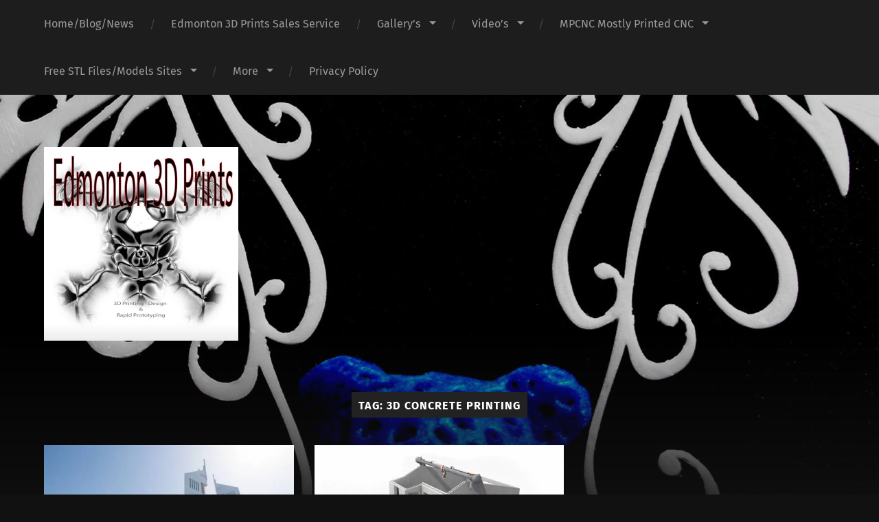

--- FILE ---
content_type: text/html; charset=UTF-8
request_url: https://edmonton3dprints.ca/tag/3d-concrete-printing/
body_size: 19079
content:
<!DOCTYPE html>

<html lang="en-US" class="no-js">

	<head>
		
		<meta http-equiv="content-type" content="text/html" charset="UTF-8" />
        <meta name="author" content="Edmonton 3D Prints" />
		<meta name="viewport" content="width=device-width, initial-scale=1, viewport-fit=cover">
        
        <link rel="profile" href="http://gmpg.org/xfn/11">
		 
		<title>3D Concrete Printing &#8211; Edmonton 3D Prints</title>
<meta name='robots' content='max-image-preview:large' />
	<style>img:is([sizes="auto" i], [sizes^="auto," i]) { contain-intrinsic-size: 3000px 1500px }</style>
	<!-- Speed of this site is optimised by WP Performance Score Booster plugin v2.2 - https://dipakgajjar.com/wp-performance-score-booster/ -->

		<!-- Meta Tag Manager -->
		<meta name="keywords" content="3d printing, 3d printer, additive manufacturing,3d printing service, 3d printing service Edmonton, 3d printing Edmonton,3d printer sales Edmonton, 3d printer sales and service." />
		<meta name="keywords" content="yeg, yeg 3d printer, 3d print,Edmonton,3d prints edmonton,sales,service edmonton" />
		<!-- / Meta Tag Manager -->
<script>document.documentElement.className = document.documentElement.className.replace("no-js","js");</script>
<link rel='dns-prefetch' href='//cdn.canvasjs.com' />
<link rel='dns-prefetch' href='//secure.gravatar.com' />
<link rel='dns-prefetch' href='//stats.wp.com' />
<link rel='dns-prefetch' href='//v0.wordpress.com' />
<link rel='dns-prefetch' href='//jetpack.wordpress.com' />
<link rel='dns-prefetch' href='//s0.wp.com' />
<link rel='dns-prefetch' href='//public-api.wordpress.com' />
<link rel='dns-prefetch' href='//0.gravatar.com' />
<link rel='dns-prefetch' href='//1.gravatar.com' />
<link rel='dns-prefetch' href='//2.gravatar.com' />
<link rel='preconnect' href='//i0.wp.com' />
<link rel="alternate" type="application/rss+xml" title="Edmonton 3D Prints &raquo; Feed" href="https://edmonton3dprints.ca/feed/" />
<link rel="alternate" type="application/rss+xml" title="Edmonton 3D Prints &raquo; Comments Feed" href="https://edmonton3dprints.ca/comments/feed/" />
<link rel="alternate" type="application/rss+xml" title="Edmonton 3D Prints &raquo; 3D Concrete Printing Tag Feed" href="https://edmonton3dprints.ca/tag/3d-concrete-printing/feed/" />
		<!-- This site uses the Google Analytics by ExactMetrics plugin v8.11.1 - Using Analytics tracking - https://www.exactmetrics.com/ -->
							<script src="//www.googletagmanager.com/gtag/js?id=G-3289DYQQG8"  data-cfasync="false" data-wpfc-render="false" type="text/javascript" async></script>
			<script data-cfasync="false" data-wpfc-render="false" type="text/javascript">
				var em_version = '8.11.1';
				var em_track_user = true;
				var em_no_track_reason = '';
								var ExactMetricsDefaultLocations = {"page_location":"https:\/\/edmonton3dprints.ca\/tag\/3d-concrete-printing\/"};
								if ( typeof ExactMetricsPrivacyGuardFilter === 'function' ) {
					var ExactMetricsLocations = (typeof ExactMetricsExcludeQuery === 'object') ? ExactMetricsPrivacyGuardFilter( ExactMetricsExcludeQuery ) : ExactMetricsPrivacyGuardFilter( ExactMetricsDefaultLocations );
				} else {
					var ExactMetricsLocations = (typeof ExactMetricsExcludeQuery === 'object') ? ExactMetricsExcludeQuery : ExactMetricsDefaultLocations;
				}

								var disableStrs = [
										'ga-disable-G-3289DYQQG8',
									];

				/* Function to detect opted out users */
				function __gtagTrackerIsOptedOut() {
					for (var index = 0; index < disableStrs.length; index++) {
						if (document.cookie.indexOf(disableStrs[index] + '=true') > -1) {
							return true;
						}
					}

					return false;
				}

				/* Disable tracking if the opt-out cookie exists. */
				if (__gtagTrackerIsOptedOut()) {
					for (var index = 0; index < disableStrs.length; index++) {
						window[disableStrs[index]] = true;
					}
				}

				/* Opt-out function */
				function __gtagTrackerOptout() {
					for (var index = 0; index < disableStrs.length; index++) {
						document.cookie = disableStrs[index] + '=true; expires=Thu, 31 Dec 2099 23:59:59 UTC; path=/';
						window[disableStrs[index]] = true;
					}
				}

				if ('undefined' === typeof gaOptout) {
					function gaOptout() {
						__gtagTrackerOptout();
					}
				}
								window.dataLayer = window.dataLayer || [];

				window.ExactMetricsDualTracker = {
					helpers: {},
					trackers: {},
				};
				if (em_track_user) {
					function __gtagDataLayer() {
						dataLayer.push(arguments);
					}

					function __gtagTracker(type, name, parameters) {
						if (!parameters) {
							parameters = {};
						}

						if (parameters.send_to) {
							__gtagDataLayer.apply(null, arguments);
							return;
						}

						if (type === 'event') {
														parameters.send_to = exactmetrics_frontend.v4_id;
							var hookName = name;
							if (typeof parameters['event_category'] !== 'undefined') {
								hookName = parameters['event_category'] + ':' + name;
							}

							if (typeof ExactMetricsDualTracker.trackers[hookName] !== 'undefined') {
								ExactMetricsDualTracker.trackers[hookName](parameters);
							} else {
								__gtagDataLayer('event', name, parameters);
							}
							
						} else {
							__gtagDataLayer.apply(null, arguments);
						}
					}

					__gtagTracker('js', new Date());
					__gtagTracker('set', {
						'developer_id.dNDMyYj': true,
											});
					if ( ExactMetricsLocations.page_location ) {
						__gtagTracker('set', ExactMetricsLocations);
					}
										__gtagTracker('config', 'G-3289DYQQG8', {"forceSSL":"true"} );
										window.gtag = __gtagTracker;										(function () {
						/* https://developers.google.com/analytics/devguides/collection/analyticsjs/ */
						/* ga and __gaTracker compatibility shim. */
						var noopfn = function () {
							return null;
						};
						var newtracker = function () {
							return new Tracker();
						};
						var Tracker = function () {
							return null;
						};
						var p = Tracker.prototype;
						p.get = noopfn;
						p.set = noopfn;
						p.send = function () {
							var args = Array.prototype.slice.call(arguments);
							args.unshift('send');
							__gaTracker.apply(null, args);
						};
						var __gaTracker = function () {
							var len = arguments.length;
							if (len === 0) {
								return;
							}
							var f = arguments[len - 1];
							if (typeof f !== 'object' || f === null || typeof f.hitCallback !== 'function') {
								if ('send' === arguments[0]) {
									var hitConverted, hitObject = false, action;
									if ('event' === arguments[1]) {
										if ('undefined' !== typeof arguments[3]) {
											hitObject = {
												'eventAction': arguments[3],
												'eventCategory': arguments[2],
												'eventLabel': arguments[4],
												'value': arguments[5] ? arguments[5] : 1,
											}
										}
									}
									if ('pageview' === arguments[1]) {
										if ('undefined' !== typeof arguments[2]) {
											hitObject = {
												'eventAction': 'page_view',
												'page_path': arguments[2],
											}
										}
									}
									if (typeof arguments[2] === 'object') {
										hitObject = arguments[2];
									}
									if (typeof arguments[5] === 'object') {
										Object.assign(hitObject, arguments[5]);
									}
									if ('undefined' !== typeof arguments[1].hitType) {
										hitObject = arguments[1];
										if ('pageview' === hitObject.hitType) {
											hitObject.eventAction = 'page_view';
										}
									}
									if (hitObject) {
										action = 'timing' === arguments[1].hitType ? 'timing_complete' : hitObject.eventAction;
										hitConverted = mapArgs(hitObject);
										__gtagTracker('event', action, hitConverted);
									}
								}
								return;
							}

							function mapArgs(args) {
								var arg, hit = {};
								var gaMap = {
									'eventCategory': 'event_category',
									'eventAction': 'event_action',
									'eventLabel': 'event_label',
									'eventValue': 'event_value',
									'nonInteraction': 'non_interaction',
									'timingCategory': 'event_category',
									'timingVar': 'name',
									'timingValue': 'value',
									'timingLabel': 'event_label',
									'page': 'page_path',
									'location': 'page_location',
									'title': 'page_title',
									'referrer' : 'page_referrer',
								};
								for (arg in args) {
																		if (!(!args.hasOwnProperty(arg) || !gaMap.hasOwnProperty(arg))) {
										hit[gaMap[arg]] = args[arg];
									} else {
										hit[arg] = args[arg];
									}
								}
								return hit;
							}

							try {
								f.hitCallback();
							} catch (ex) {
							}
						};
						__gaTracker.create = newtracker;
						__gaTracker.getByName = newtracker;
						__gaTracker.getAll = function () {
							return [];
						};
						__gaTracker.remove = noopfn;
						__gaTracker.loaded = true;
						window['__gaTracker'] = __gaTracker;
					})();
									} else {
										console.log("");
					(function () {
						function __gtagTracker() {
							return null;
						}

						window['__gtagTracker'] = __gtagTracker;
						window['gtag'] = __gtagTracker;
					})();
									}
			</script>
							<!-- / Google Analytics by ExactMetrics -->
		<script type="text/javascript">
/* <![CDATA[ */
window._wpemojiSettings = {"baseUrl":"https:\/\/s.w.org\/images\/core\/emoji\/16.0.1\/72x72\/","ext":".png","svgUrl":"https:\/\/s.w.org\/images\/core\/emoji\/16.0.1\/svg\/","svgExt":".svg","source":{"concatemoji":"https:\/\/edmonton3dprints.ca\/wp-includes\/js\/wp-emoji-release.min.js"}};
/*! This file is auto-generated */
!function(s,n){var o,i,e;function c(e){try{var t={supportTests:e,timestamp:(new Date).valueOf()};sessionStorage.setItem(o,JSON.stringify(t))}catch(e){}}function p(e,t,n){e.clearRect(0,0,e.canvas.width,e.canvas.height),e.fillText(t,0,0);var t=new Uint32Array(e.getImageData(0,0,e.canvas.width,e.canvas.height).data),a=(e.clearRect(0,0,e.canvas.width,e.canvas.height),e.fillText(n,0,0),new Uint32Array(e.getImageData(0,0,e.canvas.width,e.canvas.height).data));return t.every(function(e,t){return e===a[t]})}function u(e,t){e.clearRect(0,0,e.canvas.width,e.canvas.height),e.fillText(t,0,0);for(var n=e.getImageData(16,16,1,1),a=0;a<n.data.length;a++)if(0!==n.data[a])return!1;return!0}function f(e,t,n,a){switch(t){case"flag":return n(e,"\ud83c\udff3\ufe0f\u200d\u26a7\ufe0f","\ud83c\udff3\ufe0f\u200b\u26a7\ufe0f")?!1:!n(e,"\ud83c\udde8\ud83c\uddf6","\ud83c\udde8\u200b\ud83c\uddf6")&&!n(e,"\ud83c\udff4\udb40\udc67\udb40\udc62\udb40\udc65\udb40\udc6e\udb40\udc67\udb40\udc7f","\ud83c\udff4\u200b\udb40\udc67\u200b\udb40\udc62\u200b\udb40\udc65\u200b\udb40\udc6e\u200b\udb40\udc67\u200b\udb40\udc7f");case"emoji":return!a(e,"\ud83e\udedf")}return!1}function g(e,t,n,a){var r="undefined"!=typeof WorkerGlobalScope&&self instanceof WorkerGlobalScope?new OffscreenCanvas(300,150):s.createElement("canvas"),o=r.getContext("2d",{willReadFrequently:!0}),i=(o.textBaseline="top",o.font="600 32px Arial",{});return e.forEach(function(e){i[e]=t(o,e,n,a)}),i}function t(e){var t=s.createElement("script");t.src=e,t.defer=!0,s.head.appendChild(t)}"undefined"!=typeof Promise&&(o="wpEmojiSettingsSupports",i=["flag","emoji"],n.supports={everything:!0,everythingExceptFlag:!0},e=new Promise(function(e){s.addEventListener("DOMContentLoaded",e,{once:!0})}),new Promise(function(t){var n=function(){try{var e=JSON.parse(sessionStorage.getItem(o));if("object"==typeof e&&"number"==typeof e.timestamp&&(new Date).valueOf()<e.timestamp+604800&&"object"==typeof e.supportTests)return e.supportTests}catch(e){}return null}();if(!n){if("undefined"!=typeof Worker&&"undefined"!=typeof OffscreenCanvas&&"undefined"!=typeof URL&&URL.createObjectURL&&"undefined"!=typeof Blob)try{var e="postMessage("+g.toString()+"("+[JSON.stringify(i),f.toString(),p.toString(),u.toString()].join(",")+"));",a=new Blob([e],{type:"text/javascript"}),r=new Worker(URL.createObjectURL(a),{name:"wpTestEmojiSupports"});return void(r.onmessage=function(e){c(n=e.data),r.terminate(),t(n)})}catch(e){}c(n=g(i,f,p,u))}t(n)}).then(function(e){for(var t in e)n.supports[t]=e[t],n.supports.everything=n.supports.everything&&n.supports[t],"flag"!==t&&(n.supports.everythingExceptFlag=n.supports.everythingExceptFlag&&n.supports[t]);n.supports.everythingExceptFlag=n.supports.everythingExceptFlag&&!n.supports.flag,n.DOMReady=!1,n.readyCallback=function(){n.DOMReady=!0}}).then(function(){return e}).then(function(){var e;n.supports.everything||(n.readyCallback(),(e=n.source||{}).concatemoji?t(e.concatemoji):e.wpemoji&&e.twemoji&&(t(e.twemoji),t(e.wpemoji)))}))}((window,document),window._wpemojiSettings);
/* ]]> */
</script>
<style id='wp-emoji-styles-inline-css' type='text/css'>

	img.wp-smiley, img.emoji {
		display: inline !important;
		border: none !important;
		box-shadow: none !important;
		height: 1em !important;
		width: 1em !important;
		margin: 0 0.07em !important;
		vertical-align: -0.1em !important;
		background: none !important;
		padding: 0 !important;
	}
</style>
<link rel='stylesheet' id='wp-block-library-css' href='https://edmonton3dprints.ca/wp-includes/css/dist/block-library/style.min.css' type='text/css' media='all' />
<style id='classic-theme-styles-inline-css' type='text/css'>
/*! This file is auto-generated */
.wp-block-button__link{color:#fff;background-color:#32373c;border-radius:9999px;box-shadow:none;text-decoration:none;padding:calc(.667em + 2px) calc(1.333em + 2px);font-size:1.125em}.wp-block-file__button{background:#32373c;color:#fff;text-decoration:none}
</style>
<link rel='stylesheet' id='mediaelement-css' href='https://edmonton3dprints.ca/wp-includes/js/mediaelement/mediaelementplayer-legacy.min.css' type='text/css' media='all' />
<link rel='stylesheet' id='wp-mediaelement-css' href='https://edmonton3dprints.ca/wp-includes/js/mediaelement/wp-mediaelement.min.css' type='text/css' media='all' />
<style id='jetpack-sharing-buttons-style-inline-css' type='text/css'>
.jetpack-sharing-buttons__services-list{display:flex;flex-direction:row;flex-wrap:wrap;gap:0;list-style-type:none;margin:5px;padding:0}.jetpack-sharing-buttons__services-list.has-small-icon-size{font-size:12px}.jetpack-sharing-buttons__services-list.has-normal-icon-size{font-size:16px}.jetpack-sharing-buttons__services-list.has-large-icon-size{font-size:24px}.jetpack-sharing-buttons__services-list.has-huge-icon-size{font-size:36px}@media print{.jetpack-sharing-buttons__services-list{display:none!important}}.editor-styles-wrapper .wp-block-jetpack-sharing-buttons{gap:0;padding-inline-start:0}ul.jetpack-sharing-buttons__services-list.has-background{padding:1.25em 2.375em}
</style>
<link rel='stylesheet' id='font-awesome-css' href='https://edmonton3dprints.ca/wp-content/plugins/contact-widgets/assets/css/font-awesome.min.css' type='text/css' media='all' />
<style id='global-styles-inline-css' type='text/css'>
:root{--wp--preset--aspect-ratio--square: 1;--wp--preset--aspect-ratio--4-3: 4/3;--wp--preset--aspect-ratio--3-4: 3/4;--wp--preset--aspect-ratio--3-2: 3/2;--wp--preset--aspect-ratio--2-3: 2/3;--wp--preset--aspect-ratio--16-9: 16/9;--wp--preset--aspect-ratio--9-16: 9/16;--wp--preset--color--black: #222;--wp--preset--color--cyan-bluish-gray: #abb8c3;--wp--preset--color--white: #fff;--wp--preset--color--pale-pink: #f78da7;--wp--preset--color--vivid-red: #cf2e2e;--wp--preset--color--luminous-vivid-orange: #ff6900;--wp--preset--color--luminous-vivid-amber: #fcb900;--wp--preset--color--light-green-cyan: #7bdcb5;--wp--preset--color--vivid-green-cyan: #00d084;--wp--preset--color--pale-cyan-blue: #8ed1fc;--wp--preset--color--vivid-cyan-blue: #0693e3;--wp--preset--color--vivid-purple: #9b51e0;--wp--preset--color--accent: #a81414;--wp--preset--color--dark-gray: #444;--wp--preset--color--medium-gray: #666;--wp--preset--color--light-gray: #888;--wp--preset--gradient--vivid-cyan-blue-to-vivid-purple: linear-gradient(135deg,rgba(6,147,227,1) 0%,rgb(155,81,224) 100%);--wp--preset--gradient--light-green-cyan-to-vivid-green-cyan: linear-gradient(135deg,rgb(122,220,180) 0%,rgb(0,208,130) 100%);--wp--preset--gradient--luminous-vivid-amber-to-luminous-vivid-orange: linear-gradient(135deg,rgba(252,185,0,1) 0%,rgba(255,105,0,1) 100%);--wp--preset--gradient--luminous-vivid-orange-to-vivid-red: linear-gradient(135deg,rgba(255,105,0,1) 0%,rgb(207,46,46) 100%);--wp--preset--gradient--very-light-gray-to-cyan-bluish-gray: linear-gradient(135deg,rgb(238,238,238) 0%,rgb(169,184,195) 100%);--wp--preset--gradient--cool-to-warm-spectrum: linear-gradient(135deg,rgb(74,234,220) 0%,rgb(151,120,209) 20%,rgb(207,42,186) 40%,rgb(238,44,130) 60%,rgb(251,105,98) 80%,rgb(254,248,76) 100%);--wp--preset--gradient--blush-light-purple: linear-gradient(135deg,rgb(255,206,236) 0%,rgb(152,150,240) 100%);--wp--preset--gradient--blush-bordeaux: linear-gradient(135deg,rgb(254,205,165) 0%,rgb(254,45,45) 50%,rgb(107,0,62) 100%);--wp--preset--gradient--luminous-dusk: linear-gradient(135deg,rgb(255,203,112) 0%,rgb(199,81,192) 50%,rgb(65,88,208) 100%);--wp--preset--gradient--pale-ocean: linear-gradient(135deg,rgb(255,245,203) 0%,rgb(182,227,212) 50%,rgb(51,167,181) 100%);--wp--preset--gradient--electric-grass: linear-gradient(135deg,rgb(202,248,128) 0%,rgb(113,206,126) 100%);--wp--preset--gradient--midnight: linear-gradient(135deg,rgb(2,3,129) 0%,rgb(40,116,252) 100%);--wp--preset--font-size--small: 18px;--wp--preset--font-size--medium: 20px;--wp--preset--font-size--large: 25px;--wp--preset--font-size--x-large: 42px;--wp--preset--font-size--normal: 21px;--wp--preset--font-size--larger: 30px;--wp--preset--spacing--20: 0.44rem;--wp--preset--spacing--30: 0.67rem;--wp--preset--spacing--40: 1rem;--wp--preset--spacing--50: 1.5rem;--wp--preset--spacing--60: 2.25rem;--wp--preset--spacing--70: 3.38rem;--wp--preset--spacing--80: 5.06rem;--wp--preset--shadow--natural: 6px 6px 9px rgba(0, 0, 0, 0.2);--wp--preset--shadow--deep: 12px 12px 50px rgba(0, 0, 0, 0.4);--wp--preset--shadow--sharp: 6px 6px 0px rgba(0, 0, 0, 0.2);--wp--preset--shadow--outlined: 6px 6px 0px -3px rgba(255, 255, 255, 1), 6px 6px rgba(0, 0, 0, 1);--wp--preset--shadow--crisp: 6px 6px 0px rgba(0, 0, 0, 1);}:where(.is-layout-flex){gap: 0.5em;}:where(.is-layout-grid){gap: 0.5em;}body .is-layout-flex{display: flex;}.is-layout-flex{flex-wrap: wrap;align-items: center;}.is-layout-flex > :is(*, div){margin: 0;}body .is-layout-grid{display: grid;}.is-layout-grid > :is(*, div){margin: 0;}:where(.wp-block-columns.is-layout-flex){gap: 2em;}:where(.wp-block-columns.is-layout-grid){gap: 2em;}:where(.wp-block-post-template.is-layout-flex){gap: 1.25em;}:where(.wp-block-post-template.is-layout-grid){gap: 1.25em;}.has-black-color{color: var(--wp--preset--color--black) !important;}.has-cyan-bluish-gray-color{color: var(--wp--preset--color--cyan-bluish-gray) !important;}.has-white-color{color: var(--wp--preset--color--white) !important;}.has-pale-pink-color{color: var(--wp--preset--color--pale-pink) !important;}.has-vivid-red-color{color: var(--wp--preset--color--vivid-red) !important;}.has-luminous-vivid-orange-color{color: var(--wp--preset--color--luminous-vivid-orange) !important;}.has-luminous-vivid-amber-color{color: var(--wp--preset--color--luminous-vivid-amber) !important;}.has-light-green-cyan-color{color: var(--wp--preset--color--light-green-cyan) !important;}.has-vivid-green-cyan-color{color: var(--wp--preset--color--vivid-green-cyan) !important;}.has-pale-cyan-blue-color{color: var(--wp--preset--color--pale-cyan-blue) !important;}.has-vivid-cyan-blue-color{color: var(--wp--preset--color--vivid-cyan-blue) !important;}.has-vivid-purple-color{color: var(--wp--preset--color--vivid-purple) !important;}.has-black-background-color{background-color: var(--wp--preset--color--black) !important;}.has-cyan-bluish-gray-background-color{background-color: var(--wp--preset--color--cyan-bluish-gray) !important;}.has-white-background-color{background-color: var(--wp--preset--color--white) !important;}.has-pale-pink-background-color{background-color: var(--wp--preset--color--pale-pink) !important;}.has-vivid-red-background-color{background-color: var(--wp--preset--color--vivid-red) !important;}.has-luminous-vivid-orange-background-color{background-color: var(--wp--preset--color--luminous-vivid-orange) !important;}.has-luminous-vivid-amber-background-color{background-color: var(--wp--preset--color--luminous-vivid-amber) !important;}.has-light-green-cyan-background-color{background-color: var(--wp--preset--color--light-green-cyan) !important;}.has-vivid-green-cyan-background-color{background-color: var(--wp--preset--color--vivid-green-cyan) !important;}.has-pale-cyan-blue-background-color{background-color: var(--wp--preset--color--pale-cyan-blue) !important;}.has-vivid-cyan-blue-background-color{background-color: var(--wp--preset--color--vivid-cyan-blue) !important;}.has-vivid-purple-background-color{background-color: var(--wp--preset--color--vivid-purple) !important;}.has-black-border-color{border-color: var(--wp--preset--color--black) !important;}.has-cyan-bluish-gray-border-color{border-color: var(--wp--preset--color--cyan-bluish-gray) !important;}.has-white-border-color{border-color: var(--wp--preset--color--white) !important;}.has-pale-pink-border-color{border-color: var(--wp--preset--color--pale-pink) !important;}.has-vivid-red-border-color{border-color: var(--wp--preset--color--vivid-red) !important;}.has-luminous-vivid-orange-border-color{border-color: var(--wp--preset--color--luminous-vivid-orange) !important;}.has-luminous-vivid-amber-border-color{border-color: var(--wp--preset--color--luminous-vivid-amber) !important;}.has-light-green-cyan-border-color{border-color: var(--wp--preset--color--light-green-cyan) !important;}.has-vivid-green-cyan-border-color{border-color: var(--wp--preset--color--vivid-green-cyan) !important;}.has-pale-cyan-blue-border-color{border-color: var(--wp--preset--color--pale-cyan-blue) !important;}.has-vivid-cyan-blue-border-color{border-color: var(--wp--preset--color--vivid-cyan-blue) !important;}.has-vivid-purple-border-color{border-color: var(--wp--preset--color--vivid-purple) !important;}.has-vivid-cyan-blue-to-vivid-purple-gradient-background{background: var(--wp--preset--gradient--vivid-cyan-blue-to-vivid-purple) !important;}.has-light-green-cyan-to-vivid-green-cyan-gradient-background{background: var(--wp--preset--gradient--light-green-cyan-to-vivid-green-cyan) !important;}.has-luminous-vivid-amber-to-luminous-vivid-orange-gradient-background{background: var(--wp--preset--gradient--luminous-vivid-amber-to-luminous-vivid-orange) !important;}.has-luminous-vivid-orange-to-vivid-red-gradient-background{background: var(--wp--preset--gradient--luminous-vivid-orange-to-vivid-red) !important;}.has-very-light-gray-to-cyan-bluish-gray-gradient-background{background: var(--wp--preset--gradient--very-light-gray-to-cyan-bluish-gray) !important;}.has-cool-to-warm-spectrum-gradient-background{background: var(--wp--preset--gradient--cool-to-warm-spectrum) !important;}.has-blush-light-purple-gradient-background{background: var(--wp--preset--gradient--blush-light-purple) !important;}.has-blush-bordeaux-gradient-background{background: var(--wp--preset--gradient--blush-bordeaux) !important;}.has-luminous-dusk-gradient-background{background: var(--wp--preset--gradient--luminous-dusk) !important;}.has-pale-ocean-gradient-background{background: var(--wp--preset--gradient--pale-ocean) !important;}.has-electric-grass-gradient-background{background: var(--wp--preset--gradient--electric-grass) !important;}.has-midnight-gradient-background{background: var(--wp--preset--gradient--midnight) !important;}.has-small-font-size{font-size: var(--wp--preset--font-size--small) !important;}.has-medium-font-size{font-size: var(--wp--preset--font-size--medium) !important;}.has-large-font-size{font-size: var(--wp--preset--font-size--large) !important;}.has-x-large-font-size{font-size: var(--wp--preset--font-size--x-large) !important;}
:where(.wp-block-post-template.is-layout-flex){gap: 1.25em;}:where(.wp-block-post-template.is-layout-grid){gap: 1.25em;}
:where(.wp-block-columns.is-layout-flex){gap: 2em;}:where(.wp-block-columns.is-layout-grid){gap: 2em;}
:root :where(.wp-block-pullquote){font-size: 1.5em;line-height: 1.6;}
</style>
<link rel='stylesheet' id='pc_google_analytics-frontend-css' href='https://edmonton3dprints.ca/wp-content/plugins/pc-google-analytics/assets/css/frontend.css' type='text/css' media='all' />
<link rel='stylesheet' id='wpsm-comptable-styles-css' href='https://edmonton3dprints.ca/wp-content/plugins/table-maker/css/style.css' type='text/css' media='all' />
<link rel='stylesheet' id='SFSIPLUSmainCss-css' href='https://edmonton3dprints.ca/wp-content/plugins/ultimate-social-media-plus/css/sfsi-style.css' type='text/css' media='all' />
<link rel='stylesheet' id='disable_sfsiplus-css' href='https://edmonton3dprints.ca/wp-content/plugins/ultimate-social-media-plus/css/disable_sfsi.css' type='text/css' media='all' />
<link rel='stylesheet' id='dashicons-css' href='https://edmonton3dprints.ca/wp-includes/css/dashicons.min.css' type='text/css' media='all' />
<link rel='stylesheet' id='admin-bar-css' href='https://edmonton3dprints.ca/wp-includes/css/admin-bar.min.css' type='text/css' media='all' />
<style id='admin-bar-inline-css' type='text/css'>

    .canvasjs-chart-credit{
        display: none !important;
    }
    #vtrtsFreeChart canvas {
    border-radius: 6px;
}

.vtrts-free-adminbar-weekly-title {
    font-weight: bold;
    font-size: 14px;
    color: #fff;
    margin-bottom: 6px;
}

        #wpadminbar #wp-admin-bar-vtrts_free_top_button .ab-icon:before {
            content: "\f185";
            color: #1DAE22;
            top: 3px;
        }
    #wp-admin-bar-vtrts_pro_top_button .ab-item {
        min-width: 180px;
    }
    .vtrts-free-adminbar-dropdown {
        min-width: 420px ;
        padding: 18px 18px 12px 18px;
        background: #23282d;
        color: #fff;
        border-radius: 8px;
        box-shadow: 0 4px 24px rgba(0,0,0,0.15);
        margin-top: 10px;
    }
    .vtrts-free-adminbar-grid {
        display: grid;
        grid-template-columns: 1fr 1fr;
        gap: 18px 18px; /* row-gap column-gap */
        margin-bottom: 18px;
    }
    .vtrts-free-adminbar-card {
        background: #2c3338;
        border-radius: 8px;
        padding: 18px 18px 12px 18px;
        box-shadow: 0 2px 8px rgba(0,0,0,0.07);
        display: flex;
        flex-direction: column;
        align-items: flex-start;
    }
    /* Extra margin for the right column */
    .vtrts-free-adminbar-card:nth-child(2),
    .vtrts-free-adminbar-card:nth-child(4) {
        margin-left: 10px !important;
        padding-left: 10px !important;
                padding-top: 6px !important;

        margin-right: 10px !important;
        padding-right : 10px !important;
        margin-top: 10px !important;
    }
    .vtrts-free-adminbar-card:nth-child(1),
    .vtrts-free-adminbar-card:nth-child(3) {
        margin-left: 10px !important;
        padding-left: 10px !important;
                padding-top: 6px !important;

        margin-top: 10px !important;
                padding-right : 10px !important;

    }
    /* Extra margin for the bottom row */
    .vtrts-free-adminbar-card:nth-child(3),
    .vtrts-free-adminbar-card:nth-child(4) {
        margin-top: 6px !important;
        padding-top: 6px !important;
        margin-top: 10px !important;
    }
    .vtrts-free-adminbar-card-title {
        font-size: 14px;
        font-weight: 800;
        margin-bottom: 6px;
        color: #fff;
    }
    .vtrts-free-adminbar-card-value {
        font-size: 22px;
        font-weight: bold;
        color: #1DAE22;
        margin-bottom: 4px;
    }
    .vtrts-free-adminbar-card-sub {
        font-size: 12px;
        color: #aaa;
    }
    .vtrts-free-adminbar-btn-wrap {
        text-align: center;
        margin-top: 8px;
    }

    #wp-admin-bar-vtrts_free_top_button .ab-item{
    min-width: 80px !important;
        padding: 0px !important;
    .vtrts-free-adminbar-btn {
        display: inline-block;
        background: #1DAE22;
        color: #fff !important;
        font-weight: bold;
        padding: 8px 28px;
        border-radius: 6px;
        text-decoration: none;
        font-size: 15px;
        transition: background 0.2s;
        margin-top: 8px;
    }
    .vtrts-free-adminbar-btn:hover {
        background: #15991b;
        color: #fff !important;
    }

    .vtrts-free-adminbar-dropdown-wrap { min-width: 0; padding: 0; }
    #wpadminbar #wp-admin-bar-vtrts_free_top_button .vtrts-free-adminbar-dropdown { display: none; position: absolute; left: 0; top: 100%; z-index: 99999; }
    #wpadminbar #wp-admin-bar-vtrts_free_top_button:hover .vtrts-free-adminbar-dropdown { display: block; }
    
        .ab-empty-item #wp-admin-bar-vtrts_free_top_button-default .ab-empty-item{
    height:0px !important;
    padding :0px !important;
     }
            #wpadminbar .quicklinks .ab-empty-item{
        padding:0px !important;
    }
    .vtrts-free-adminbar-dropdown {
    min-width: 420px;
    padding: 18px 18px 12px 18px;
    background: #23282d;
    color: #fff;
    border-radius: 12px; /* more rounded */
    box-shadow: 0 8px 32px rgba(0,0,0,0.25); /* deeper shadow */
    margin-top: 10px;
}

.vtrts-free-adminbar-btn-wrap {
    text-align: center;
    margin-top: 18px; /* more space above */
}

.vtrts-free-adminbar-btn {
    display: inline-block;
    background: #1DAE22;
    color: #fff !important;
    font-weight: bold;
    padding: 5px 22px;
    border-radius: 8px;
    text-decoration: none;
    font-size: 17px;
    transition: background 0.2s, box-shadow 0.2s;
    margin-top: 8px;
    box-shadow: 0 2px 8px rgba(29,174,34,0.15);
    text-align: center;
    line-height: 1.6;
    
}
.vtrts-free-adminbar-btn:hover {
    background: #15991b;
    color: #fff !important;
    box-shadow: 0 4px 16px rgba(29,174,34,0.25);
}
    



			.admin-bar {
				position: inherit !important;
				top: auto !important;
			}
			.admin-bar .goog-te-banner-frame {
				top: 32px !important
			}
			@media screen and (max-width: 782px) {
				.admin-bar .goog-te-banner-frame {
					top: 46px !important;
				}
			}
			@media screen and (max-width: 480px) {
				.admin-bar .goog-te-banner-frame {
					position: absolute;
				}
			}
		
</style>
<link rel='stylesheet' id='wp-components-css' href='https://edmonton3dprints.ca/wp-includes/css/dist/components/style.min.css' type='text/css' media='all' />
<link rel='stylesheet' id='godaddy-styles-css' href='https://edmonton3dprints.ca/wp-content/mu-plugins/vendor/wpex/godaddy-launch/includes/Dependencies/GoDaddy/Styles/build/latest.css' type='text/css' media='all' />
<link rel='stylesheet' id='meks-ads-widget-css' href='https://edmonton3dprints.ca/wp-content/plugins/meks-easy-ads-widget/css/style.css' type='text/css' media='all' />
<link rel='stylesheet' id='wpcw-css' href='https://edmonton3dprints.ca/wp-content/plugins/contact-widgets/assets/css/style.min.css' type='text/css' media='all' />
<style id='jetpack_facebook_likebox-inline-css' type='text/css'>
.widget_facebook_likebox {
	overflow: hidden;
}

</style>
<link rel='stylesheet' id='__EPYT__style-css' href='https://edmonton3dprints.ca/wp-content/plugins/youtube-embed-plus/styles/ytprefs.min.css' type='text/css' media='all' />
<style id='__EPYT__style-inline-css' type='text/css'>

                .epyt-gallery-thumb {
                        width: 33.333%;
                }
                
</style>
<link rel='stylesheet' id='sharedaddy-css' href='https://edmonton3dprints.ca/wp-content/plugins/jetpack/modules/sharedaddy/sharing.css' type='text/css' media='all' />
<link rel='stylesheet' id='social-logos-css' href='https://edmonton3dprints.ca/wp-content/plugins/jetpack/_inc/social-logos/social-logos.min.css' type='text/css' media='all' />
<link rel='stylesheet' id='garfunkel_googleFonts-css' href='https://edmonton3dprints.ca/wp-content/themes/garfunkel/assets/css/fonts.css' type='text/css' media='all' />
<link rel='stylesheet' id='garfunkel_genericons-css' href='https://edmonton3dprints.ca/wp-content/themes/garfunkel/assets/css/genericons.min.css' type='text/css' media='all' />
<link rel='stylesheet' id='garfunkel_style-css' href='https://edmonton3dprints.ca/wp-content/themes/garfunkel/style.css' type='text/css' media='all' />
<script type="text/javascript" id="jquery-core-js-extra">
/* <![CDATA[ */
var SDT_DATA = {"ajaxurl":"https:\/\/edmonton3dprints.ca\/wp-admin\/admin-ajax.php","siteUrl":"https:\/\/edmonton3dprints.ca\/","pluginsUrl":"https:\/\/edmonton3dprints.ca\/wp-content\/plugins","isAdmin":""};
/* ]]> */
</script>
<script type="text/javascript" src="https://edmonton3dprints.ca/wp-includes/js/jquery/jquery.min.js" id="jquery-core-js"></script>
<script type="text/javascript" src="https://edmonton3dprints.ca/wp-includes/js/jquery/jquery-migrate.min.js" id="jquery-migrate-js"></script>
<script type="text/javascript" id="ahc_front_js-js-extra">
/* <![CDATA[ */
var ahc_ajax_front = {"ajax_url":"https:\/\/edmonton3dprints.ca\/wp-admin\/admin-ajax.php","plugin_url":"https:\/\/edmonton3dprints.ca\/wp-content\/plugins\/visitors-traffic-real-time-statistics\/","page_id":"Tag: <span>3D Concrete Printing<\/span>","page_title":"","post_type":""};
/* ]]> */
</script>
<script type="text/javascript" src="https://edmonton3dprints.ca/wp-content/plugins/visitors-traffic-real-time-statistics/js/front.js" id="ahc_front_js-js"></script>
<script type="text/javascript" src="https://edmonton3dprints.ca/wp-content/plugins/google-analytics-dashboard-for-wp/assets/js/frontend-gtag.min.js" id="exactmetrics-frontend-script-js" async="async" data-wp-strategy="async"></script>
<script data-cfasync="false" data-wpfc-render="false" type="text/javascript" id='exactmetrics-frontend-script-js-extra'>/* <![CDATA[ */
var exactmetrics_frontend = {"js_events_tracking":"true","download_extensions":"zip,mp3,mpeg,pdf,docx,pptx,xlsx,rar","inbound_paths":"[{\"path\":\"\\\/go\\\/\",\"label\":\"affiliate\"},{\"path\":\"\\\/recommend\\\/\",\"label\":\"affiliate\"}]","home_url":"https:\/\/edmonton3dprints.ca","hash_tracking":"false","v4_id":"G-3289DYQQG8"};/* ]]> */
</script>
<script type="text/javascript" src="https://edmonton3dprints.ca/wp-content/plugins/pc-google-analytics/assets/js/frontend.min.js" id="pc_google_analytics-frontend-js"></script>
<script type="text/javascript" id="wptao_events-js-extra">
/* <![CDATA[ */
var wtbpWptao = {"ajaxEndpoint":"https:\/\/edmonton3dprints.ca\/wp-admin\/admin-ajax.php"};
/* ]]> */
</script>
<script type="text/javascript" src="https://edmonton3dprints.ca/wp-content/plugins/wp-tao/assets/js/events.js" id="wptao_events-js"></script>
<script type="text/javascript" src="https://edmonton3dprints.ca/wp-content/themes/garfunkel/assets/js/flexslider.js" id="garfunkel_flexslider-js"></script>
<script type="text/javascript" id="__ytprefs__-js-extra">
/* <![CDATA[ */
var _EPYT_ = {"ajaxurl":"https:\/\/edmonton3dprints.ca\/wp-admin\/admin-ajax.php","security":"20ab470614","gallery_scrolloffset":"20","eppathtoscripts":"https:\/\/edmonton3dprints.ca\/wp-content\/plugins\/youtube-embed-plus\/scripts\/","eppath":"https:\/\/edmonton3dprints.ca\/wp-content\/plugins\/youtube-embed-plus\/","epresponsiveselector":"[\"iframe.__youtube_prefs_widget__\"]","epdovol":"1","version":"14.2.4","evselector":"iframe.__youtube_prefs__[src], iframe[src*=\"youtube.com\/embed\/\"], iframe[src*=\"youtube-nocookie.com\/embed\/\"]","ajax_compat":"","maxres_facade":"eager","ytapi_load":"light","pause_others":"","stopMobileBuffer":"1","facade_mode":"","not_live_on_channel":""};
/* ]]> */
</script>
<script type="text/javascript" src="https://edmonton3dprints.ca/wp-content/plugins/youtube-embed-plus/scripts/ytprefs.min.js" id="__ytprefs__-js"></script>
<link rel="https://api.w.org/" href="https://edmonton3dprints.ca/wp-json/" /><link rel="alternate" title="JSON" type="application/json" href="https://edmonton3dprints.ca/wp-json/wp/v2/tags/17" /><link rel="EditURI" type="application/rsd+xml" title="RSD" href="https://edmonton3dprints.ca/xmlrpc.php?rsd" />
<meta name="generator" content="WordPress 6.8.3" />
	<script>
		(function(i,s,o,g,r,a,m){i['GoogleAnalyticsObject']=r;i[r]=i[r]||function(){
		(i[r].q=i[r].q||[]).push(arguments)},i[r].l=1*new Date();a=s.createElement(o),
		m=s.getElementsByTagName(o)[0];a.async=1;a.src=g;m.parentNode.insertBefore(a,m)
		})(window,document,'script','//www.google-analytics.com/analytics.js','ga');
		
		ga('create', 'UA-76353823-5', 'auto');
		ga('send', 'pageview');
		
		</script>
	<script>
		window.addEventListener("sfsi_plus_functions_loaded", function() {
			var body = document.getElementsByTagName('body')[0];
			// console.log(body);
			body.classList.add("sfsi_plus_3.53");
		})
		// window.addEventListener('sfsi_plus_functions_loaded',function(e) {
		// 	jQuery("body").addClass("sfsi_plus_3.53")
		// });
		jQuery(document).ready(function(e) {
			jQuery("body").addClass("sfsi_plus_3.53")
		});

		function sfsi_plus_processfurther(ref) {
			var feed_id = '[base64]';
			var feedtype = 8;
			var email = jQuery(ref).find('input[name="email"]').val();
			var filter = /^(([^<>()[\]\\.,;:\s@\"]+(\.[^<>()[\]\\.,;:\s@\"]+)*)|(\".+\"))@((\[[0-9]{1,3}\.[0-9]{1,3}\.[0-9]{1,3}\.[0-9]{1,3}\])|(([a-zA-Z\-0-9]+\.)+[a-zA-Z]{2,}))$/;
			if ((email != "Enter your email") && (filter.test(email))) {
				if (feedtype == "8") {
					var url = "https://api.follow.it/subscription-form/" + feed_id + "/" + feedtype;
					window.open(url, "popupwindow", "scrollbars=yes,width=1080,height=760");
					return true;
				}
			} else {
				alert("Please enter email address");
				jQuery(ref).find('input[name="email"]').focus();
				return false;
			}
		}
	</script>
	<style>
		.sfsi_plus_subscribe_Popinner {
			width: 100% !important;
			height: auto !important;
			border: 1px solid #b5b5b5 !important;
			padding: 18px 0px !important;
			background-color: #ff0000 !important;
		}

		.sfsi_plus_subscribe_Popinner form {
			margin: 0 20px !important;
		}

		.sfsi_plus_subscribe_Popinner h5 {
			font-family: Helvetica,Arial,sans-serif !important;

			font-weight: bold !important;
			color: #000000 !important;
			font-size: 16px !important;
			text-align: center !important;
			margin: 0 0 10px !important;
			padding: 0 !important;
		}

		.sfsi_plus_subscription_form_field {
			margin: 5px 0 !important;
			width: 100% !important;
			display: inline-flex;
			display: -webkit-inline-flex;
		}

		.sfsi_plus_subscription_form_field input {
			width: 100% !important;
			padding: 10px 0px !important;
		}

		.sfsi_plus_subscribe_Popinner input[type=email] {
			font-family: Helvetica,Arial,sans-serif !important;

			font-style: normal !important;
			color:  !important;
			font-size: 14px !important;
			text-align: center !important;
		}

		.sfsi_plus_subscribe_Popinner input[type=email]::-webkit-input-placeholder {
			font-family: Helvetica,Arial,sans-serif !important;

			font-style: normal !important;
			color:  !important;
			font-size: 14px !important;
			text-align: center !important;
		}

		.sfsi_plus_subscribe_Popinner input[type=email]:-moz-placeholder {
			/* Firefox 18- */
			font-family: Helvetica,Arial,sans-serif !important;

			font-style: normal !important;
			color:  !important;
			font-size: 14px !important;
			text-align: center !important;
		}

		.sfsi_plus_subscribe_Popinner input[type=email]::-moz-placeholder {
			/* Firefox 19+ */
			font-family: Helvetica,Arial,sans-serif !important;

			font-style: normal !important;
			color:  !important;
			font-size: 14px !important;
			text-align: center !important;
		}

		.sfsi_plus_subscribe_Popinner input[type=email]:-ms-input-placeholder {
			font-family: Helvetica,Arial,sans-serif !important;

			font-style: normal !important;
			color:  !important;
			font-size: 14px !important;
			text-align: center !important;
		}

		.sfsi_plus_subscribe_Popinner input[type=submit] {
			font-family: Helvetica,Arial,sans-serif !important;

			font-weight: bold !important;
			color: #000000 !important;
			font-size: 16px !important;
			text-align: center !important;
			background-color: #dedede !important;
		}
	</style>
	<meta name="follow.[base64]" content="0PHCnAwJkdlUN27nu8WA"/>	<style>img#wpstats{display:none}</style>
		<meta name="description" content="Dubai has opened what it said was the world&#039;s first functioning 3D printed office building, latest 3d printing technology that cuts costs and saves time.">
<!--Customizer CSS--><style type="text/css">body a { color:#a81414; }body a:hover { color:#a81414; }.blog-title a:hover { color:#a81414; }.menu-social a:hover { background-color:#a81414; }.sticky.post .is-sticky { background-color:#a81414; }.sticky.post .is-sticky:before { border-top-color:#a81414; }.sticky.post .is-sticky:before { border-left-color:#a81414; }.sticky.post .is-sticky:after { border-top-color:#a81414; }.sticky.post .is-sticky:after { border-right-color:#a81414; }.post-title a:hover { color:#a81414; }.post-quote { background:#a81414; }.post-link { background:#a81414; }.post-content a { color:#a81414; }.post-content a:hover { color:#a81414; }.post-content fieldset legend { background:#a81414; }.post-content input[type="button"]:hover { background:#a81414; }.post-content input[type="reset"]:hover { background:#a81414; }.post-content input[type="submit"]:hover { background:#a81414; }.post-content .has-accent-color { color:#a81414; }.post-content .has-accent-background-color { background-color:#a81414; }.post-nav-fixed a:hover { background:#a81414; }.tab-post-meta .post-nav a:hover h4 { color:#a81414; }.post-info-items a:hover { color:#a81414; }.page-links a { color:#a81414; }.page-links a:hover { background:#a81414; }.author-name a:hover { color:#a81414; }.content-by { color:#a81414; }.author-content a:hover .title { color:#a81414; }.author-content a:hover .post-icon { background:#a81414; }.comment-notes a { color:#a81414; }.comment-notes a:hover { color:#a81414; }.content #respond input[type="submit"] { background-color:#a81414; }.comment-header h4 a { color:#a81414; }.bypostauthor > .comment:before { background:#a81414; }.comment-actions a:hover { color:#a81414; }#cancel-comment-reply-link { color:#a81414; }#cancel-comment-reply-link:hover { color:#a81414; }.comments-nav a:hover { color:#a81414; }.widget-title a { color:#a81414; }.widget-title a:hover { color:#a81414; }.widget_text a { color:#a81414; }.widget_text a:hover { color:#a81414; }.widget_rss li a:hover { color:#a81414; }.widget_archive li a:hover { color:#a81414; }.widget_meta li a:hover { color:#a81414; }.widget_pages li a:hover { color:#a81414; }.widget_links li a:hover { color:#a81414; }.widget_categories li a:hover { color:#a81414; }.widget_rss .widget-content ul a.rsswidget:hover { color:#a81414; }#wp-calendar a { color:#a81414; }#wp-calendar a:hover { color:#a81414; }#wp-calendar thead { color:#a81414; }#wp-calendar tfoot a:hover { color:#a81414; }.tagcloud a:hover { background:#a81414; }.widget_garfunkel_recent_posts a:hover .title { color:#a81414; }.widget_garfunkel_recent_posts a:hover .post-icon { background:#a81414; }.widget_garfunkel_recent_comments a:hover .title { color:#a81414; }.widget_garfunkel_recent_comments a:hover .post-icon { background:#a81414; }.mobile-menu a:hover { background:#a81414; }.mobile-menu-container .menu-social a:hover { background:#a81414; }</style><!--/Customizer CSS-->
<!-- Jetpack Open Graph Tags -->
<meta property="og:type" content="website" />
<meta property="og:title" content="3D Concrete Printing &#8211; Edmonton 3D Prints" />
<meta property="og:url" content="https://edmonton3dprints.ca/tag/3d-concrete-printing/" />
<meta property="og:site_name" content="Edmonton 3D Prints" />
<meta property="og:image" content="https://i0.wp.com/edmonton3dprints.ca/wp-content/uploads/2016/05/cropped-edm_3D_Prints.jpg?fit=512%2C512&#038;ssl=1" />
<meta property="og:image:width" content="512" />
<meta property="og:image:height" content="512" />
<meta property="og:image:alt" content="" />
<meta property="og:locale" content="en_US" />
<meta name="twitter:site" content="@edmonton3dprint" />

<!-- End Jetpack Open Graph Tags -->
<link rel="icon" href="https://i0.wp.com/edmonton3dprints.ca/wp-content/uploads/2016/05/cropped-edm_3D_Prints.jpg?fit=32%2C32&#038;ssl=1" sizes="32x32" />
<link rel="icon" href="https://i0.wp.com/edmonton3dprints.ca/wp-content/uploads/2016/05/cropped-edm_3D_Prints.jpg?fit=192%2C192&#038;ssl=1" sizes="192x192" />
<link rel="apple-touch-icon" href="https://i0.wp.com/edmonton3dprints.ca/wp-content/uploads/2016/05/cropped-edm_3D_Prints.jpg?fit=180%2C180&#038;ssl=1" />
<meta name="msapplication-TileImage" content="https://i0.wp.com/edmonton3dprints.ca/wp-content/uploads/2016/05/cropped-edm_3D_Prints.jpg?fit=270%2C270&#038;ssl=1" />
<meta data-pso-pv="1.2.1" data-pso-pt="archive" data-pso-th="1d29d9d09d1cc3ca33d8fe70fce781f9">	
	</head>
    
    <body class="archive tag tag-3d-concrete-printing tag-17 wp-theme-garfunkel sfsi_plus_actvite_theme_silver has-featured-image">

			
		<div class="navigation">
		
			<div class="section-inner">
				
				<ul class="main-menu">
				
					<li id="menu-item-760" class="menu-item menu-item-type-custom menu-item-object-custom menu-item-home menu-item-760"><a href="https://edmonton3dprints.ca/">Home/Blog/News</a></li>
<li id="menu-item-1641" class="menu-item menu-item-type-post_type menu-item-object-page menu-item-1641"><a href="https://edmonton3dprints.ca/edmonton-3d-prints-sales-service/">Edmonton 3D Prints Sales Service</a></li>
<li id="menu-item-525" class="menu-item menu-item-type-post_type menu-item-object-page menu-item-has-children menu-item-525"><a href="https://edmonton3dprints.ca/gallery-main/">Gallery&#8217;s</a>
<ul class="sub-menu">
	<li id="menu-item-1179" class="menu-item menu-item-type-post_type menu-item-object-page menu-item-1179"><a href="https://edmonton3dprints.ca/scan-world-prints/">Scan the World Prints</a></li>
	<li id="menu-item-1178" class="menu-item menu-item-type-post_type menu-item-object-page menu-item-1178"><a href="https://edmonton3dprints.ca/gallery-prints/">Gallery of Prints.</a></li>
	<li id="menu-item-519" class="menu-item menu-item-type-post_type menu-item-object-page menu-item-519"><a href="https://edmonton3dprints.ca/gallery-1/">Edmonton 3D Prints Gallery-1</a></li>
	<li id="menu-item-520" class="menu-item menu-item-type-post_type menu-item-object-page menu-item-520"><a href="https://edmonton3dprints.ca/gallery-2/">Edmonton 3D Prints Gallery-2</a></li>
</ul>
</li>
<li id="menu-item-677" class="menu-item menu-item-type-post_type menu-item-object-page menu-item-has-children menu-item-677"><a href="https://edmonton3dprints.ca/youtube/">Video&#8217;s</a>
<ul class="sub-menu">
	<li id="menu-item-1280" class="menu-item menu-item-type-post_type menu-item-object-page menu-item-1280"><a href="https://edmonton3dprints.ca/youtube/">Edmonton 3D Prints-Einstein Appears</a></li>
	<li id="menu-item-704" class="menu-item menu-item-type-post_type menu-item-object-page menu-item-704"><a href="https://edmonton3dprints.ca/time-lapes/">Time Lapse</a></li>
</ul>
</li>
<li id="menu-item-1783" class="menu-item menu-item-type-post_type menu-item-object-page menu-item-has-children menu-item-1783"><a href="https://edmonton3dprints.ca/mpcnc-mostly-printed-cnc/">MPCNC Mostly Printed CNC</a>
<ul class="sub-menu">
	<li id="menu-item-1784" class="menu-item menu-item-type-post_type menu-item-object-page menu-item-1784"><a href="https://edmonton3dprints.ca/mpcnc-mostly-printed-cnc/">MPCNC Mostly Printed CNC</a></li>
</ul>
</li>
<li id="menu-item-726" class="menu-item menu-item-type-post_type menu-item-object-page menu-item-has-children menu-item-726"><a href="https://edmonton3dprints.ca/free-stl-files3d-print-models-sites/">Free STL Files/Models Sites</a>
<ul class="sub-menu">
	<li id="menu-item-1559" class="menu-item menu-item-type-post_type menu-item-object-page menu-item-1559"><a href="https://edmonton3dprints.ca/slicer-software/">Slicer Software – Design Software</a></li>
</ul>
</li>
<li id="menu-item-665" class="menu-item menu-item-type-post_type menu-item-object-page menu-item-has-children menu-item-665"><a href="https://edmonton3dprints.ca/much-more/">More</a>
<ul class="sub-menu">
	<li id="menu-item-18" class="menu-item menu-item-type-post_type menu-item-object-page menu-item-18"><a href="https://edmonton3dprints.ca/much-more/us/">About Us Edmonton 3D Prints</a></li>
	<li id="menu-item-720" class="menu-item menu-item-type-post_type menu-item-object-page menu-item-720"><a href="https://edmonton3dprints.ca/3d-printer-filament/">Filament Guide</a></li>
	<li id="menu-item-670" class="menu-item menu-item-type-post_type menu-item-object-page menu-item-670"><a href="https://edmonton3dprints.ca/links/">Links</a></li>
	<li id="menu-item-755" class="menu-item menu-item-type-post_type menu-item-object-page menu-item-755"><a href="https://edmonton3dprints.ca/affiliates/">Our Affiliates</a></li>
	<li id="menu-item-17" class="menu-item menu-item-type-post_type menu-item-object-page menu-item-17"><a href="https://edmonton3dprints.ca/faq/">FAQ</a></li>
	<li id="menu-item-15" class="menu-item menu-item-type-post_type menu-item-object-page menu-item-15"><a href="https://edmonton3dprints.ca/testimonials/">Testimonials</a></li>
	<li id="menu-item-16" class="menu-item menu-item-type-post_type menu-item-object-page menu-item-16"><a href="https://edmonton3dprints.ca/estimates/">Estimate</a></li>
	<li id="menu-item-22" class="menu-item menu-item-type-post_type menu-item-object-page menu-item-22"><a href="https://edmonton3dprints.ca/contact/">Contact Us</a></li>
</ul>
</li>
<li id="menu-item-2043" class="menu-item menu-item-type-post_type menu-item-object-page menu-item-privacy-policy menu-item-2043"><a rel="privacy-policy" href="https://edmonton3dprints.ca/privacy-policy/">Privacy Policy</a></li>
											
				</ul><!-- .main-menu -->

				<div class="menu-social-desktop">
									</div><!-- .menu-social-desktop -->
			 
			</div><!-- .section-inner -->
			
			<div class="mobile-menu-container">
			
				<ul class="mobile-menu">
					<li id="menu-item-760" class="menu-item menu-item-type-custom menu-item-object-custom menu-item-home menu-item-760"><a href="https://edmonton3dprints.ca/">Home/Blog/News</a></li>
<li id="menu-item-1641" class="menu-item menu-item-type-post_type menu-item-object-page menu-item-1641"><a href="https://edmonton3dprints.ca/edmonton-3d-prints-sales-service/">Edmonton 3D Prints Sales Service</a></li>
<li id="menu-item-525" class="menu-item menu-item-type-post_type menu-item-object-page menu-item-has-children menu-item-525"><a href="https://edmonton3dprints.ca/gallery-main/">Gallery&#8217;s</a>
<ul class="sub-menu">
	<li id="menu-item-1179" class="menu-item menu-item-type-post_type menu-item-object-page menu-item-1179"><a href="https://edmonton3dprints.ca/scan-world-prints/">Scan the World Prints</a></li>
	<li id="menu-item-1178" class="menu-item menu-item-type-post_type menu-item-object-page menu-item-1178"><a href="https://edmonton3dprints.ca/gallery-prints/">Gallery of Prints.</a></li>
	<li id="menu-item-519" class="menu-item menu-item-type-post_type menu-item-object-page menu-item-519"><a href="https://edmonton3dprints.ca/gallery-1/">Edmonton 3D Prints Gallery-1</a></li>
	<li id="menu-item-520" class="menu-item menu-item-type-post_type menu-item-object-page menu-item-520"><a href="https://edmonton3dprints.ca/gallery-2/">Edmonton 3D Prints Gallery-2</a></li>
</ul>
</li>
<li id="menu-item-677" class="menu-item menu-item-type-post_type menu-item-object-page menu-item-has-children menu-item-677"><a href="https://edmonton3dprints.ca/youtube/">Video&#8217;s</a>
<ul class="sub-menu">
	<li id="menu-item-1280" class="menu-item menu-item-type-post_type menu-item-object-page menu-item-1280"><a href="https://edmonton3dprints.ca/youtube/">Edmonton 3D Prints-Einstein Appears</a></li>
	<li id="menu-item-704" class="menu-item menu-item-type-post_type menu-item-object-page menu-item-704"><a href="https://edmonton3dprints.ca/time-lapes/">Time Lapse</a></li>
</ul>
</li>
<li id="menu-item-1783" class="menu-item menu-item-type-post_type menu-item-object-page menu-item-has-children menu-item-1783"><a href="https://edmonton3dprints.ca/mpcnc-mostly-printed-cnc/">MPCNC Mostly Printed CNC</a>
<ul class="sub-menu">
	<li id="menu-item-1784" class="menu-item menu-item-type-post_type menu-item-object-page menu-item-1784"><a href="https://edmonton3dprints.ca/mpcnc-mostly-printed-cnc/">MPCNC Mostly Printed CNC</a></li>
</ul>
</li>
<li id="menu-item-726" class="menu-item menu-item-type-post_type menu-item-object-page menu-item-has-children menu-item-726"><a href="https://edmonton3dprints.ca/free-stl-files3d-print-models-sites/">Free STL Files/Models Sites</a>
<ul class="sub-menu">
	<li id="menu-item-1559" class="menu-item menu-item-type-post_type menu-item-object-page menu-item-1559"><a href="https://edmonton3dprints.ca/slicer-software/">Slicer Software – Design Software</a></li>
</ul>
</li>
<li id="menu-item-665" class="menu-item menu-item-type-post_type menu-item-object-page menu-item-has-children menu-item-665"><a href="https://edmonton3dprints.ca/much-more/">More</a>
<ul class="sub-menu">
	<li id="menu-item-18" class="menu-item menu-item-type-post_type menu-item-object-page menu-item-18"><a href="https://edmonton3dprints.ca/much-more/us/">About Us Edmonton 3D Prints</a></li>
	<li id="menu-item-720" class="menu-item menu-item-type-post_type menu-item-object-page menu-item-720"><a href="https://edmonton3dprints.ca/3d-printer-filament/">Filament Guide</a></li>
	<li id="menu-item-670" class="menu-item menu-item-type-post_type menu-item-object-page menu-item-670"><a href="https://edmonton3dprints.ca/links/">Links</a></li>
	<li id="menu-item-755" class="menu-item menu-item-type-post_type menu-item-object-page menu-item-755"><a href="https://edmonton3dprints.ca/affiliates/">Our Affiliates</a></li>
	<li id="menu-item-17" class="menu-item menu-item-type-post_type menu-item-object-page menu-item-17"><a href="https://edmonton3dprints.ca/faq/">FAQ</a></li>
	<li id="menu-item-15" class="menu-item menu-item-type-post_type menu-item-object-page menu-item-15"><a href="https://edmonton3dprints.ca/testimonials/">Testimonials</a></li>
	<li id="menu-item-16" class="menu-item menu-item-type-post_type menu-item-object-page menu-item-16"><a href="https://edmonton3dprints.ca/estimates/">Estimate</a></li>
	<li id="menu-item-22" class="menu-item menu-item-type-post_type menu-item-object-page menu-item-22"><a href="https://edmonton3dprints.ca/contact/">Contact Us</a></li>
</ul>
</li>
<li id="menu-item-2043" class="menu-item menu-item-type-post_type menu-item-object-page menu-item-privacy-policy menu-item-2043"><a rel="privacy-policy" href="https://edmonton3dprints.ca/privacy-policy/">Privacy Policy</a></li>
				</ul><!-- .mobile-menu -->
				
				<div class="menu-social-mobile">
									</div><!-- .menu-social-mobile -->
										
			</div><!-- .mobile-menu-container -->
				 			
		</div><!-- .navigation -->
		
		<header class="title-section">

						
			<div class="bg-image master" style="background-image: url( https://edmonton3dprints.ca/wp-content/uploads/2016/05/cropped-DSCF0313-2.jpg );"></div>
			
			<div class="bg-shader master"></div>
		
			<div class="section-inner">
			
				<div class="toggle-container">
			
					<a class="nav-toggle group" href="#">
				
						<div class="bars">
							<div class="bar"></div>
							<div class="bar"></div>
							<div class="bar"></div>
						</div>
						
						<p>
							<span class="menu">Menu</span>
							<span class="close">Close</span>
						</p>
					
					</a>
				
				</div><!-- .toggle-container -->

				
					<div class="blog-title">
						<a class="logo" href="https://edmonton3dprints.ca/" rel="home">
							<img src="https://edmonton3dprints.ca/wp-content/uploads/2016/05/logo-trans.gif">
							<span class="screen-reader-text">Edmonton 3D Prints</span>
						</a>
					</div>
		
							
			</div><!-- .section-inner -->
		
		</header><!-- .title-section -->
<div class="wrapper">

	<div class="wrapper-inner section-inner">

					
			<header class="archive-header">

									<h1 class="archive-title">Tag: <span>3D Concrete Printing</span></h1>
				
								
			</header><!-- .archive-header -->

				
		<div class="content">
		
					
				<div class="posts">
				
										
						<div class="post-container">

	<article id="post-1392" class="post-1392 post type-post status-publish format-standard has-post-thumbnail hentry category-homeblog tag-3d-concrete-printing tag-3d-print tag-3d-printed tag-3d-printing tag-3dprint tag-additive-manufature tag-construction tag-dubai-opens-worlds-1st-3-d-printed-office-bldg tag-edmontonedprints">

				
			<figure class="featured-media">

				
				<a href="https://edmonton3dprints.ca/dubai-opens-worlds-1st-3d-printed-office-bldg-youtube/" rel="bookmark">
					<img width="552" height="414" src="https://i0.wp.com/edmonton3dprints.ca/wp-content/uploads/2016/06/1109209-Dprintedoffice-1464080904-586-640x480.jpg?fit=552%2C414&amp;ssl=1" class="attachment-post-thumbnail size-post-thumbnail wp-post-image" alt="Dubai Opens World&#039;s 1st 3D Printed Office Bldg" decoding="async" fetchpriority="high" srcset="https://i0.wp.com/edmonton3dprints.ca/wp-content/uploads/2016/06/1109209-Dprintedoffice-1464080904-586-640x480.jpg?resize=640%2C480&amp;ssl=1 640w, https://i0.wp.com/edmonton3dprints.ca/wp-content/uploads/2016/06/1109209-Dprintedoffice-1464080904-586-640x480.jpg?resize=300%2C225&amp;ssl=1 300w, https://i0.wp.com/edmonton3dprints.ca/wp-content/uploads/2016/06/1109209-Dprintedoffice-1464080904-586-640x480.jpg?resize=552%2C414&amp;ssl=1 552w" sizes="(max-width: 552px) 100vw, 552px" data-attachment-id="1393" data-permalink="https://edmonton3dprints.ca/dubai-opens-worlds-1st-3d-printed-office-bldg-youtube/1109209-dprintedoffice-1464080904-586-640x480/" data-orig-file="https://i0.wp.com/edmonton3dprints.ca/wp-content/uploads/2016/06/1109209-Dprintedoffice-1464080904-586-640x480.jpg?fit=640%2C480&amp;ssl=1" data-orig-size="640,480" data-comments-opened="1" data-image-meta="{&quot;aperture&quot;:&quot;0&quot;,&quot;credit&quot;:&quot;&quot;,&quot;camera&quot;:&quot;&quot;,&quot;caption&quot;:&quot;&quot;,&quot;created_timestamp&quot;:&quot;0&quot;,&quot;copyright&quot;:&quot;&quot;,&quot;focal_length&quot;:&quot;0&quot;,&quot;iso&quot;:&quot;0&quot;,&quot;shutter_speed&quot;:&quot;0&quot;,&quot;title&quot;:&quot;&quot;,&quot;orientation&quot;:&quot;0&quot;}" data-image-title="1109209-Dprintedoffice-1464080904-586-640&#215;480" data-image-description="&lt;p&gt; 3-D Printed&lt;/p&gt;
" data-image-caption="&lt;p&gt;Dubai Opens World&#8217;s 1st 3-D Printed Office Bldg&lt;/p&gt;
" data-medium-file="https://i0.wp.com/edmonton3dprints.ca/wp-content/uploads/2016/06/1109209-Dprintedoffice-1464080904-586-640x480.jpg?fit=300%2C225&amp;ssl=1" data-large-file="https://i0.wp.com/edmonton3dprints.ca/wp-content/uploads/2016/06/1109209-Dprintedoffice-1464080904-586-640x480.jpg?fit=640%2C480&amp;ssl=1" />				</a>

			</figure><!-- .featured-media -->
				
					
		<div class="post-inner">
		
					
				<header class="post-header">
				    <h2 class="post-title"><a href="https://edmonton3dprints.ca/dubai-opens-worlds-1st-3d-printed-office-bldg-youtube/" rel="bookmark">Dubai Opens World&#8217;s 1st 3D Printed Office Bldg &#8211; YouTube</a></h2>
				</header><!-- .post-header -->
			
				<p class="post-excerpt">The latest in 3d printed / printing technology . &nbsp; Dubai Opens World&#8217;s 1st 3-D Printed Office Bldg</p>
<div class="sharedaddy sd-sharing-enabled"><div class="robots-nocontent sd-block sd-social sd-social-official sd-sharing"><h3 class="sd-title">Share this:</h3><div class="sd-content"><ul><li class="share-facebook"><div class="fb-share-button" data-href="https://edmonton3dprints.ca/dubai-opens-worlds-1st-3d-printed-office-bldg-youtube/" data-layout="button_count"></div></li><li class="share-twitter"><a href="https://twitter.com/share" class="twitter-share-button" data-url="https://edmonton3dprints.ca/dubai-opens-worlds-1st-3d-printed-office-bldg-youtube/" data-text="Dubai Opens World&#039;s 1st 3D Printed Office Bldg - YouTube" data-via="edmonton3dprint" >Tweet</a></li><li class="share-linkedin"><div class="linkedin_button"><script type="in/share" data-url="https://edmonton3dprints.ca/dubai-opens-worlds-1st-3d-printed-office-bldg-youtube/" data-counter="right"></script></div></li><li class="share-end"></li></ul></div></div></div>
		<div class="post-meta">

			<a class="post-meta-date" href="https://edmonton3dprints.ca/dubai-opens-worlds-1st-3d-printed-office-bldg-youtube/">
				<div class="genericon genericon-time"></div>
				<span class="meta-text">June 7, 2016</span>
			</a>

			
		</div><!-- .post-meta -->
		
				
		</div><!-- .post-inner -->
	
	</article><!-- .post -->

</div><!-- .post-container -->							
						
										
						<div class="post-container">

	<article id="post-242" class="post-242 post type-post status-publish format-standard has-post-thumbnail hentry category-homeblog tag-3d-concrete-printing tag-3d-print tag-3d-printed tag-3d-printer tag-3d-printing tag-3dprint tag-3dprinted tag-additive-manufacturing tag-additive-manufature tag-edmonton-3d-prints tag-hurricane tag-latest-3d-printer-technology tag-latest-printing-technology tag-tornado-resistant-houses">

				
			<figure class="featured-media">

				
				<a href="https://edmonton3dprints.ca/3d-concrete-printing-hurricane-tornado-resistant-houses/" rel="bookmark">
					<img width="552" height="323" src="https://i0.wp.com/edmonton3dprints.ca/wp-content/uploads/2016/05/3D-house-printer-Contour-Crafting-1.jpg?fit=552%2C323&amp;ssl=1" class="attachment-post-thumbnail size-post-thumbnail wp-post-image" alt="" decoding="async" srcset="https://i0.wp.com/edmonton3dprints.ca/wp-content/uploads/2016/05/3D-house-printer-Contour-Crafting-1.jpg?w=728&amp;ssl=1 728w, https://i0.wp.com/edmonton3dprints.ca/wp-content/uploads/2016/05/3D-house-printer-Contour-Crafting-1.jpg?resize=300%2C176&amp;ssl=1 300w, https://i0.wp.com/edmonton3dprints.ca/wp-content/uploads/2016/05/3D-house-printer-Contour-Crafting-1.jpg?resize=552%2C323&amp;ssl=1 552w" sizes="(max-width: 552px) 100vw, 552px" data-attachment-id="251" data-permalink="https://edmonton3dprints.ca/3d-concrete-printing-hurricane-tornado-resistant-houses/3d-house-printer-contour-crafting-1/" data-orig-file="https://i0.wp.com/edmonton3dprints.ca/wp-content/uploads/2016/05/3D-house-printer-Contour-Crafting-1.jpg?fit=728%2C426&amp;ssl=1" data-orig-size="728,426" data-comments-opened="1" data-image-meta="{&quot;aperture&quot;:&quot;0&quot;,&quot;credit&quot;:&quot;&quot;,&quot;camera&quot;:&quot;&quot;,&quot;caption&quot;:&quot;&quot;,&quot;created_timestamp&quot;:&quot;0&quot;,&quot;copyright&quot;:&quot;&quot;,&quot;focal_length&quot;:&quot;0&quot;,&quot;iso&quot;:&quot;0&quot;,&quot;shutter_speed&quot;:&quot;0&quot;,&quot;title&quot;:&quot;&quot;,&quot;orientation&quot;:&quot;1&quot;}" data-image-title="3D-house-printer-Contour-Crafting-1" data-image-description="" data-image-caption="" data-medium-file="https://i0.wp.com/edmonton3dprints.ca/wp-content/uploads/2016/05/3D-house-printer-Contour-Crafting-1.jpg?fit=300%2C176&amp;ssl=1" data-large-file="https://i0.wp.com/edmonton3dprints.ca/wp-content/uploads/2016/05/3D-house-printer-Contour-Crafting-1.jpg?fit=700%2C410&amp;ssl=1" />				</a>

			</figure><!-- .featured-media -->
				
					
		<div class="post-inner">
		
					
				<header class="post-header">
				    <h2 class="post-title"><a href="https://edmonton3dprints.ca/3d-concrete-printing-hurricane-tornado-resistant-houses/" rel="bookmark">3D Printing Concrete House weather Resistant</a></h2>
				</header><!-- .post-header -->
			
				<p class="post-excerpt">3D Printing technology has its application printing &#8220;trinkets&#8221;,,,lol But it can be lifted to the next level and benefit humanity&#8230;</p>
<div class="sharedaddy sd-sharing-enabled"><div class="robots-nocontent sd-block sd-social sd-social-official sd-sharing"><h3 class="sd-title">Share this:</h3><div class="sd-content"><ul><li class="share-facebook"><div class="fb-share-button" data-href="https://edmonton3dprints.ca/3d-concrete-printing-hurricane-tornado-resistant-houses/" data-layout="button_count"></div></li><li class="share-twitter"><a href="https://twitter.com/share" class="twitter-share-button" data-url="https://edmonton3dprints.ca/3d-concrete-printing-hurricane-tornado-resistant-houses/" data-text="3D Printing Concrete House weather Resistant" data-via="edmonton3dprint" >Tweet</a></li><li class="share-linkedin"><div class="linkedin_button"><script type="in/share" data-url="https://edmonton3dprints.ca/3d-concrete-printing-hurricane-tornado-resistant-houses/" data-counter="right"></script></div></li><li class="share-end"></li></ul></div></div></div>
		<div class="post-meta">

			<a class="post-meta-date" href="https://edmonton3dprints.ca/3d-concrete-printing-hurricane-tornado-resistant-houses/">
				<div class="genericon genericon-time"></div>
				<span class="meta-text">May 14, 2016</span>
			</a>

			
		</div><!-- .post-meta -->
		
				
		</div><!-- .post-inner -->
	
	</article><!-- .post -->

</div><!-- .post-container -->							
						
													
				</div><!-- .posts -->
							
										
					
		</div><!-- .content -->
	
	</div><!-- .wrapper-inner -->

</div><!-- .wrapper -->

		<footer class="credits">

			<p>&copy; 2026 <a href="https://edmonton3dprints.ca">Edmonton 3D Prints</a>. Theme by <a href="https://andersnoren.se">Anders Nor&eacute;n</a>.</p>
				
		</footer><!-- .credits -->

		<script type="speculationrules">
{"prefetch":[{"source":"document","where":{"and":[{"href_matches":"\/*"},{"not":{"href_matches":["\/wp-*.php","\/wp-admin\/*","\/wp-content\/uploads\/*","\/wp-content\/*","\/wp-content\/plugins\/*","\/wp-content\/themes\/garfunkel\/*","\/*\\?(.+)"]}},{"not":{"selector_matches":"a[rel~=\"nofollow\"]"}},{"not":{"selector_matches":".no-prefetch, .no-prefetch a"}}]},"eagerness":"conservative"}]}
</script>
		<!--facebook like and share js -->
        <script async defer type="text/javascript" src="//assets.pinterest.com/js/pinit.js"></script>
        <div id="fb-root"></div>

		<script>
			(function(d, s, id) {
				var js, fjs = d.getElementsByTagName(s)[0];
				if (d.getElementById(id)) return;
				js = d.createElement(s);
				js.id = id;
				js.src = "//connect.facebook.net/en_US/sdk.js#xfbml=1&version=v2.5";
				fjs.parentNode.insertBefore(js, fjs);
			}(document, 'script', 'facebook-jssdk'));
		</script>
			<!-- youtube share -->
		<script type="text/javascript">
			(function() {
				var po = document.createElement('script');
				po.type = 'text/javascript';
				po.async = true;
				po.src = 'https://apis.google.com/js/platform.js';
				var s = document.getElementsByTagName('script')[0];
				s.parentNode.insertBefore(po, s);
			})();
		</script>
					<!-- linkedIn share and  follow js -->
			<script src="//platform.linkedin.com/in.js">
				lang: en_US			</script>
		<script>
	window.addEventListener('sfsi_plus_functions_loaded', function() {
		if (typeof sfsi_plus_responsive_toggle == 'function') {
			sfsi_plus_responsive_toggle(60000);
			// console.log('sfsi_plus_responsive_toggle');
		}
	})
</script>


	<script type="text/javascript">
		window.WPCOM_sharing_counts = {"https://edmonton3dprints.ca/dubai-opens-worlds-1st-3d-printed-office-bldg-youtube/":1392,"https://edmonton3dprints.ca/3d-concrete-printing-hurricane-tornado-resistant-houses/":242};
	</script>
							<div id="fb-root"></div>
			<script>(function(d, s, id) { var js, fjs = d.getElementsByTagName(s)[0]; if (d.getElementById(id)) return; js = d.createElement(s); js.id = id; js.src = 'https://connect.facebook.net/en_US/sdk.js#xfbml=1&amp;appId=249643311490&version=v2.3'; fjs.parentNode.insertBefore(js, fjs); }(document, 'script', 'facebook-jssdk'));</script>
			<script>
			document.body.addEventListener( 'is.post-load', function() {
				if ( 'undefined' !== typeof FB ) {
					FB.XFBML.parse();
				}
			} );
			</script>
						<script>!function(d,s,id){var js,fjs=d.getElementsByTagName(s)[0],p=/^http:/.test(d.location)?'http':'https';if(!d.getElementById(id)){js=d.createElement(s);js.id=id;js.src=p+'://platform.twitter.com/widgets.js';fjs.parentNode.insertBefore(js,fjs);}}(document, 'script', 'twitter-wjs');</script>
						<script type="text/javascript">
				( function () {
					var currentScript = document.currentScript;

					// Helper function to load an external script.
					function loadScript( url, cb ) {
						var script = document.createElement( 'script' );
						var prev = currentScript || document.getElementsByTagName( 'script' )[ 0 ];
						script.setAttribute( 'async', true );
						script.setAttribute( 'src', url );
						prev.parentNode.insertBefore( script, prev );
						script.addEventListener( 'load', cb );
					}

					function init() {
						loadScript( 'https://platform.linkedin.com/in.js?async=true', function () {
							if ( typeof IN !== 'undefined' ) {
								IN.init();
							}
						} );
					}

					if ( document.readyState === 'loading' ) {
						document.addEventListener( 'DOMContentLoaded', init );
					} else {
						init();
					}

					document.body.addEventListener( 'is.post-load', function() {
						if ( typeof IN !== 'undefined' ) {
							IN.parse();
						}
					} );
				} )();
			</script>
					<div id="jp-carousel-loading-overlay">
			<div id="jp-carousel-loading-wrapper">
				<span id="jp-carousel-library-loading">&nbsp;</span>
			</div>
		</div>
		<div class="jp-carousel-overlay" style="display: none;">

		<div class="jp-carousel-container">
			<!-- The Carousel Swiper -->
			<div
				class="jp-carousel-wrap swiper jp-carousel-swiper-container jp-carousel-transitions"
				itemscope
				itemtype="https://schema.org/ImageGallery">
				<div class="jp-carousel swiper-wrapper"></div>
				<div class="jp-swiper-button-prev swiper-button-prev">
					<svg width="25" height="24" viewBox="0 0 25 24" fill="none" xmlns="http://www.w3.org/2000/svg">
						<mask id="maskPrev" mask-type="alpha" maskUnits="userSpaceOnUse" x="8" y="6" width="9" height="12">
							<path d="M16.2072 16.59L11.6496 12L16.2072 7.41L14.8041 6L8.8335 12L14.8041 18L16.2072 16.59Z" fill="white"/>
						</mask>
						<g mask="url(#maskPrev)">
							<rect x="0.579102" width="23.8823" height="24" fill="#FFFFFF"/>
						</g>
					</svg>
				</div>
				<div class="jp-swiper-button-next swiper-button-next">
					<svg width="25" height="24" viewBox="0 0 25 24" fill="none" xmlns="http://www.w3.org/2000/svg">
						<mask id="maskNext" mask-type="alpha" maskUnits="userSpaceOnUse" x="8" y="6" width="8" height="12">
							<path d="M8.59814 16.59L13.1557 12L8.59814 7.41L10.0012 6L15.9718 12L10.0012 18L8.59814 16.59Z" fill="white"/>
						</mask>
						<g mask="url(#maskNext)">
							<rect x="0.34375" width="23.8822" height="24" fill="#FFFFFF"/>
						</g>
					</svg>
				</div>
			</div>
			<!-- The main close buton -->
			<div class="jp-carousel-close-hint">
				<svg width="25" height="24" viewBox="0 0 25 24" fill="none" xmlns="http://www.w3.org/2000/svg">
					<mask id="maskClose" mask-type="alpha" maskUnits="userSpaceOnUse" x="5" y="5" width="15" height="14">
						<path d="M19.3166 6.41L17.9135 5L12.3509 10.59L6.78834 5L5.38525 6.41L10.9478 12L5.38525 17.59L6.78834 19L12.3509 13.41L17.9135 19L19.3166 17.59L13.754 12L19.3166 6.41Z" fill="white"/>
					</mask>
					<g mask="url(#maskClose)">
						<rect x="0.409668" width="23.8823" height="24" fill="#FFFFFF"/>
					</g>
				</svg>
			</div>
			<!-- Image info, comments and meta -->
			<div class="jp-carousel-info">
				<div class="jp-carousel-info-footer">
					<div class="jp-carousel-pagination-container">
						<div class="jp-swiper-pagination swiper-pagination"></div>
						<div class="jp-carousel-pagination"></div>
					</div>
					<div class="jp-carousel-photo-title-container">
						<h2 class="jp-carousel-photo-caption"></h2>
					</div>
					<div class="jp-carousel-photo-icons-container">
						<a href="#" class="jp-carousel-icon-btn jp-carousel-icon-info" aria-label="Toggle photo metadata visibility">
							<span class="jp-carousel-icon">
								<svg width="25" height="24" viewBox="0 0 25 24" fill="none" xmlns="http://www.w3.org/2000/svg">
									<mask id="maskInfo" mask-type="alpha" maskUnits="userSpaceOnUse" x="2" y="2" width="21" height="20">
										<path fill-rule="evenodd" clip-rule="evenodd" d="M12.7537 2C7.26076 2 2.80273 6.48 2.80273 12C2.80273 17.52 7.26076 22 12.7537 22C18.2466 22 22.7046 17.52 22.7046 12C22.7046 6.48 18.2466 2 12.7537 2ZM11.7586 7V9H13.7488V7H11.7586ZM11.7586 11V17H13.7488V11H11.7586ZM4.79292 12C4.79292 16.41 8.36531 20 12.7537 20C17.142 20 20.7144 16.41 20.7144 12C20.7144 7.59 17.142 4 12.7537 4C8.36531 4 4.79292 7.59 4.79292 12Z" fill="white"/>
									</mask>
									<g mask="url(#maskInfo)">
										<rect x="0.8125" width="23.8823" height="24" fill="#FFFFFF"/>
									</g>
								</svg>
							</span>
						</a>
												<a href="#" class="jp-carousel-icon-btn jp-carousel-icon-comments" aria-label="Toggle photo comments visibility">
							<span class="jp-carousel-icon">
								<svg width="25" height="24" viewBox="0 0 25 24" fill="none" xmlns="http://www.w3.org/2000/svg">
									<mask id="maskComments" mask-type="alpha" maskUnits="userSpaceOnUse" x="2" y="2" width="21" height="20">
										<path fill-rule="evenodd" clip-rule="evenodd" d="M4.3271 2H20.2486C21.3432 2 22.2388 2.9 22.2388 4V16C22.2388 17.1 21.3432 18 20.2486 18H6.31729L2.33691 22V4C2.33691 2.9 3.2325 2 4.3271 2ZM6.31729 16H20.2486V4H4.3271V18L6.31729 16Z" fill="white"/>
									</mask>
									<g mask="url(#maskComments)">
										<rect x="0.34668" width="23.8823" height="24" fill="#FFFFFF"/>
									</g>
								</svg>

								<span class="jp-carousel-has-comments-indicator" aria-label="This image has comments."></span>
							</span>
						</a>
											</div>
				</div>
				<div class="jp-carousel-info-extra">
					<div class="jp-carousel-info-content-wrapper">
						<div class="jp-carousel-photo-title-container">
							<h2 class="jp-carousel-photo-title"></h2>
						</div>
						<div class="jp-carousel-comments-wrapper">
															<div id="jp-carousel-comments-loading">
									<span>Loading Comments...</span>
								</div>
								<div class="jp-carousel-comments"></div>
								<div id="jp-carousel-comment-form-container">
									<span id="jp-carousel-comment-form-spinner">&nbsp;</span>
									<div id="jp-carousel-comment-post-results"></div>
																														<form id="jp-carousel-comment-form">
												<label for="jp-carousel-comment-form-comment-field" class="screen-reader-text">Write a Comment...</label>
												<textarea
													name="comment"
													class="jp-carousel-comment-form-field jp-carousel-comment-form-textarea"
													id="jp-carousel-comment-form-comment-field"
													placeholder="Write a Comment..."
												></textarea>
												<div id="jp-carousel-comment-form-submit-and-info-wrapper">
													<div id="jp-carousel-comment-form-commenting-as">
																													<fieldset>
																<label for="jp-carousel-comment-form-email-field">Email (Required)</label>
																<input type="text" name="email" class="jp-carousel-comment-form-field jp-carousel-comment-form-text-field" id="jp-carousel-comment-form-email-field" />
															</fieldset>
															<fieldset>
																<label for="jp-carousel-comment-form-author-field">Name (Required)</label>
																<input type="text" name="author" class="jp-carousel-comment-form-field jp-carousel-comment-form-text-field" id="jp-carousel-comment-form-author-field" />
															</fieldset>
															<fieldset>
																<label for="jp-carousel-comment-form-url-field">Website</label>
																<input type="text" name="url" class="jp-carousel-comment-form-field jp-carousel-comment-form-text-field" id="jp-carousel-comment-form-url-field" />
															</fieldset>
																											</div>
													<input
														type="submit"
														name="submit"
														class="jp-carousel-comment-form-button"
														id="jp-carousel-comment-form-button-submit"
														value="Post Comment" />
												</div>
											</form>
																											</div>
													</div>
						<div class="jp-carousel-image-meta">
							<div class="jp-carousel-title-and-caption">
								<div class="jp-carousel-photo-info">
									<h3 class="jp-carousel-caption" itemprop="caption description"></h3>
								</div>

								<div class="jp-carousel-photo-description"></div>
							</div>
							<ul class="jp-carousel-image-exif" style="display: none;"></ul>
							<a class="jp-carousel-image-download" href="#" target="_blank" style="display: none;">
								<svg width="25" height="24" viewBox="0 0 25 24" fill="none" xmlns="http://www.w3.org/2000/svg">
									<mask id="mask0" mask-type="alpha" maskUnits="userSpaceOnUse" x="3" y="3" width="19" height="18">
										<path fill-rule="evenodd" clip-rule="evenodd" d="M5.84615 5V19H19.7775V12H21.7677V19C21.7677 20.1 20.8721 21 19.7775 21H5.84615C4.74159 21 3.85596 20.1 3.85596 19V5C3.85596 3.9 4.74159 3 5.84615 3H12.8118V5H5.84615ZM14.802 5V3H21.7677V10H19.7775V6.41L9.99569 16.24L8.59261 14.83L18.3744 5H14.802Z" fill="white"/>
									</mask>
									<g mask="url(#mask0)">
										<rect x="0.870605" width="23.8823" height="24" fill="#FFFFFF"/>
									</g>
								</svg>
								<span class="jp-carousel-download-text"></span>
							</a>
							<div class="jp-carousel-image-map" style="display: none;"></div>
						</div>
					</div>
				</div>
			</div>
		</div>

		</div>
		<link rel='stylesheet' id='jetpack-swiper-library-css' href='https://edmonton3dprints.ca/wp-content/plugins/jetpack/_inc/blocks/swiper.css' type='text/css' media='all' />
<link rel='stylesheet' id='jetpack-carousel-css' href='https://edmonton3dprints.ca/wp-content/plugins/jetpack/modules/carousel/jetpack-carousel.css' type='text/css' media='all' />
<script type="text/javascript" src="https://edmonton3dprints.ca/wp-content/plugins/data-tables-generator-by-supsystic/app/assets/js/dtgsnonce.js" id="dtgs_nonce_frontend-js"></script>
<script type="text/javascript" id="dtgs_nonce_frontend-js-after">
/* <![CDATA[ */
var DTGS_NONCE_FRONTEND = "92ac0e38a2"
/* ]]> */
</script>
<script type="text/javascript" src="https://edmonton3dprints.ca/wp-includes/js/jquery/ui/core.min.js" id="jquery-ui-core-js"></script>
<script type="text/javascript" src="https://edmonton3dprints.ca/wp-content/plugins/ultimate-social-media-plus/js/shuffle/modernizr.custom.min.js" id="SFSIPLUSjqueryModernizr-js"></script>
<script type="text/javascript" src="https://edmonton3dprints.ca/wp-content/plugins/ultimate-social-media-plus/js/shuffle/jquery.shuffle.min.js" id="SFSIPLUSjqueryShuffle-js"></script>
<script type="text/javascript" src="https://edmonton3dprints.ca/wp-content/plugins/ultimate-social-media-plus/js/shuffle/random-shuffle-min.js" id="SFSIPLUSjqueryrandom-shuffle-js"></script>
<script type="text/javascript" id="SFSIPLUSCustomJs-js-extra">
/* <![CDATA[ */
var sfsi_plus_ajax_object = {"ajax_url":"https:\/\/edmonton3dprints.ca\/wp-admin\/admin-ajax.php","plugin_url":"https:\/\/edmonton3dprints.ca\/wp-content\/plugins\/ultimate-social-media-plus\/","rest_url":"https:\/\/edmonton3dprints.ca\/wp-json\/"};
var sfsi_plus_links = {"admin_url":"https:\/\/edmonton3dprints.ca\/wp-admin\/","plugin_dir_url":"https:\/\/edmonton3dprints.ca\/wp-content\/plugins\/ultimate-social-media-plus\/","rest_url":"https:\/\/edmonton3dprints.ca\/wp-json\/","pretty_perma":"yes"};
/* ]]> */
</script>
<script type="text/javascript" src="https://edmonton3dprints.ca/wp-content/plugins/ultimate-social-media-plus/js/custom.js" id="SFSIPLUSCustomJs-js"></script>
<script type="text/javascript" src="https://cdn.canvasjs.com/canvasjs.min.js" id="canvasjs-free-js"></script>
<script type="text/javascript" src="https://edmonton3dprints.ca/wp-content/plugins/wp-performance-score-booster/assets/js/preloader.min.js" id="wppsb-preloader-js"></script>
<script type="text/javascript" src="https://edmonton3dprints.ca/wp-includes/js/imagesloaded.min.js" id="imagesloaded-js"></script>
<script type="text/javascript" src="https://edmonton3dprints.ca/wp-includes/js/masonry.min.js" id="masonry-js"></script>
<script type="text/javascript" src="https://edmonton3dprints.ca/wp-content/themes/garfunkel/assets/js/global.js" id="garfunkel_global-js"></script>
<script type="text/javascript" id="jetpack-facebook-embed-js-extra">
/* <![CDATA[ */
var jpfbembed = {"appid":"249643311490","locale":"en_US"};
/* ]]> */
</script>
<script type="text/javascript" src="https://edmonton3dprints.ca/wp-content/plugins/jetpack/_inc/build/facebook-embed.min.js" id="jetpack-facebook-embed-js"></script>
<script type="text/javascript" src="https://edmonton3dprints.ca/wp-content/plugins/youtube-embed-plus/scripts/fitvids.min.js" id="__ytprefsfitvids__-js"></script>
<script type="text/javascript" id="jetpack-stats-js-before">
/* <![CDATA[ */
_stq = window._stq || [];
_stq.push([ "view", {"v":"ext","blog":"111350919","post":"0","tz":"-7","srv":"edmonton3dprints.ca","arch_tag":"3d-concrete-printing","arch_results":"2","j":"1:15.4"} ]);
_stq.push([ "clickTrackerInit", "111350919", "0" ]);
/* ]]> */
</script>
<script type="text/javascript" src="https://stats.wp.com/e-202604.js" id="jetpack-stats-js" defer="defer" data-wp-strategy="defer"></script>
<script type="text/javascript" id="jetpack-carousel-js-extra">
/* <![CDATA[ */
var jetpackSwiperLibraryPath = {"url":"https:\/\/edmonton3dprints.ca\/wp-content\/plugins\/jetpack\/_inc\/blocks\/swiper.js"};
var jetpackCarouselStrings = {"widths":[370,700,1000,1200,1400,2000],"is_logged_in":"","lang":"en","ajaxurl":"https:\/\/edmonton3dprints.ca\/wp-admin\/admin-ajax.php","nonce":"36f75f7cc6","display_exif":"1","display_comments":"1","single_image_gallery":"1","single_image_gallery_media_file":"","background_color":"black","comment":"Comment","post_comment":"Post Comment","write_comment":"Write a Comment...","loading_comments":"Loading Comments...","image_label":"Open image in full-screen.","download_original":"View full size <span class=\"photo-size\">{0}<span class=\"photo-size-times\">\u00d7<\/span>{1}<\/span>","no_comment_text":"Please be sure to submit some text with your comment.","no_comment_email":"Please provide an email address to comment.","no_comment_author":"Please provide your name to comment.","comment_post_error":"Sorry, but there was an error posting your comment. Please try again later.","comment_approved":"Your comment was approved.","comment_unapproved":"Your comment is in moderation.","camera":"Camera","aperture":"Aperture","shutter_speed":"Shutter Speed","focal_length":"Focal Length","copyright":"Copyright","comment_registration":"0","require_name_email":"1","login_url":"https:\/\/edmonton3dprints.ca\/wp-login.php?redirect_to=https%3A%2F%2Fedmonton3dprints.ca%2F3d-concrete-printing-hurricane-tornado-resistant-houses%2F","blog_id":"1","meta_data":["camera","aperture","shutter_speed","focal_length","copyright"]};
/* ]]> */
</script>
<script type="text/javascript" src="https://edmonton3dprints.ca/wp-content/plugins/jetpack/_inc/build/carousel/jetpack-carousel.min.js" id="jetpack-carousel-js"></script>
<script type="text/javascript" id="sharing-js-js-extra">
/* <![CDATA[ */
var sharing_js_options = {"lang":"en","counts":"1","is_stats_active":"1"};
/* ]]> */
</script>
<script type="text/javascript" src="https://edmonton3dprints.ca/wp-content/plugins/jetpack/_inc/build/sharedaddy/sharing.min.js" id="sharing-js-js"></script>
<script type="text/javascript" id="sharing-js-js-after">
/* <![CDATA[ */
var windowOpen;
			( function () {
				function matches( el, sel ) {
					return !! (
						el.matches && el.matches( sel ) ||
						el.msMatchesSelector && el.msMatchesSelector( sel )
					);
				}

				document.body.addEventListener( 'click', function ( event ) {
					if ( ! event.target ) {
						return;
					}

					var el;
					if ( matches( event.target, 'a.share-facebook' ) ) {
						el = event.target;
					} else if ( event.target.parentNode && matches( event.target.parentNode, 'a.share-facebook' ) ) {
						el = event.target.parentNode;
					}

					if ( el ) {
						event.preventDefault();

						// If there's another sharing window open, close it.
						if ( typeof windowOpen !== 'undefined' ) {
							windowOpen.close();
						}
						windowOpen = window.open( el.getAttribute( 'href' ), 'wpcomfacebook', 'menubar=1,resizable=1,width=600,height=400' );
						return false;
					}
				} );
			} )();
/* ]]> */
</script>
		<script>'undefined'=== typeof _trfq || (window._trfq = []);'undefined'=== typeof _trfd && (window._trfd=[]),
                _trfd.push({'tccl.baseHost':'secureserver.net'}),
                _trfd.push({'ap':'wpaas'},
                    {'server':'9dc2fc66-f6fc-e250-1880-7be36cfe9a98.secureserver.net'},
                    {'pod':'A2NLWPPOD07'},
                    {'storage':'a2cephmah002pod07_data08'},                     {'xid':'3291630'},
                    {'wp':'6.8.3'},
                    {'php':'8.2.30'},
                    {'loggedin':'0'},
                    {'cdn':'1'},
                    {'builder':''},
                    {'theme':'garfunkel'},
                    {'wds':'0'},
                    {'wp_alloptions_count':'652'},
                    {'wp_alloptions_bytes':'277133'},
                    {'gdl_coming_soon_page':'0'}
                                    );
            var trafficScript = document.createElement('script'); trafficScript.src = 'https://img1.wsimg.com/signals/js/clients/scc-c2/scc-c2.min.js'; window.document.head.appendChild(trafficScript);</script>
		<script>window.addEventListener('click', function (elem) { var _elem$target, _elem$target$dataset, _window, _window$_trfq; return (elem === null || elem === void 0 ? void 0 : (_elem$target = elem.target) === null || _elem$target === void 0 ? void 0 : (_elem$target$dataset = _elem$target.dataset) === null || _elem$target$dataset === void 0 ? void 0 : _elem$target$dataset.eid) && ((_window = window) === null || _window === void 0 ? void 0 : (_window$_trfq = _window._trfq) === null || _window$_trfq === void 0 ? void 0 : _window$_trfq.push(["cmdLogEvent", "click", elem.target.dataset.eid]));});</script>
		<script src='https://img1.wsimg.com/traffic-assets/js/tccl-tti.min.js' onload="window.tti.calculateTTI()"></script>
		
	</body>
</html>